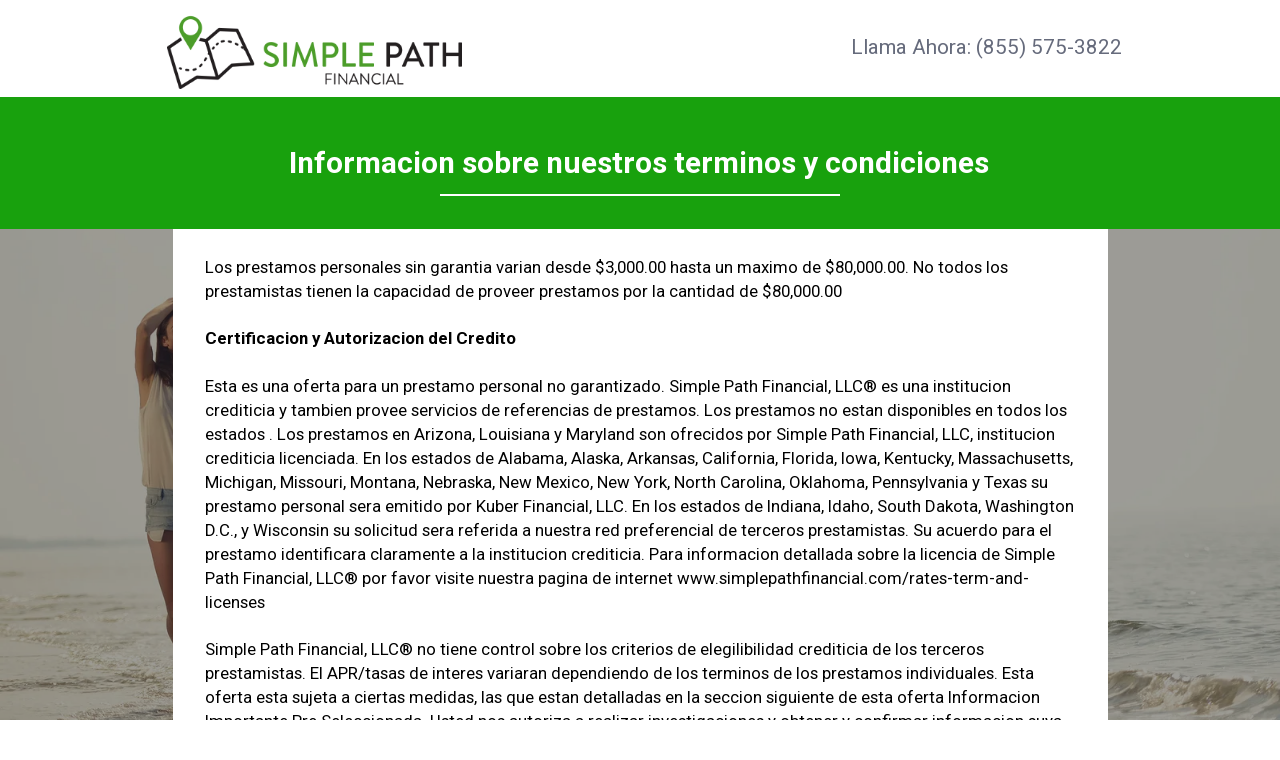

--- FILE ---
content_type: text/html; charset=utf-8
request_url: https://www.spfspanish.com/
body_size: 8703
content:
<!DOCTYPE html>
<html >

<head>
  <meta name="viewport" content="width=device-width, initial-scale=1.0">
  <meta name="format-detection" content="telephone=no">

    <meta http-equiv="X-UA-Compatible" content="IE=edge,chrome=1" />
<meta http-equiv="content-type" content="text/html; charset=utf-8" />
<meta name="description" content="" />
<meta name="keywords" content="" />
<meta name="robots" content="noindex,nofollow">

<link rel="canonical" href="https://www.spfspanish.com">

<title>SPfinspanish</title>

    <meta property="og:locale" content="en_US">
<meta property="og:type" content="article">
<meta property="og:title" content="YourDesk">
<meta property="og:description" content="Awesome theme">
<meta property="og:site_name" content="">
<meta property="og:url" content="https://www.spfspanish.com">
<meta property="og:image" content="https://dfsm9194vna0o.cloudfront.net/460974-0-undefined.">


    <link rel="preload" as="script" href="//g.fastcdn.co/js/utils.c997ba789ee31fe61b1e.js"></link>
    <link rel="preload" as="script" href="//g.fastcdn.co/js/Cradle.c9144221d5b5d6147353.js"></link>
    <link rel="preconnect dns-prefetch" href="https://fonts.gstatic.com" crossorigin></link>






    <link rel="preload" as="style" href="https://fonts.googleapis.com/css?family=Roboto:400,100,300,100italic,300italic,400italic,500,500italic,700,700italic,900,900italic&display=swap"/><link media="print" onload="this.media='all'" type="text/css" rel="stylesheet" href="https://fonts.googleapis.com/css?family=Roboto:400,100,300,100italic,300italic,400italic,500,500italic,700,700italic,900,900italic&display=swap"/><noscript><link type="text/css" rel="stylesheet" href="https://fonts.googleapis.com/css?family=Roboto:400,100,300,100italic,300italic,400italic,500,500italic,700,700italic,900,900italic&display=swap"/></noscript>


  <style type="text/css" media="screen">
    body{-moz-osx-font-smoothing:grayscale;-webkit-font-smoothing:antialiased;margin:0;width:100%;font-family:Roboto;font-weight:400;background:rgb(255,255,255);}a{text-decoration:none;color:inherit;}a:not(.btn):hover{text-decoration:underline;}input,select,textarea,p,h1,h2,h3,h4,h5,h6{margin:0;font-size:inherit;font-weight:inherit;}main{overflow:hidden;}u > span{text-decoration:inherit;}ol,ul{padding-left:2.5rem;margin:.625rem 0;}p{word-wrap:break-word;}h1 > span,h2 > span,h3 > span,h4 > span,h5 > span,h6 > span{display:block;word-wrap:break-word;}iframe{border:0;}*{box-sizing:border-box;}:root.js-text-scaling{--mobile-font-size:4vw;--default-font-size:16px;}.item-absolute{position:absolute;}.item-relative{position:relative;}.item-block{display:block;height:100%;width:100%;}.item-cover{z-index:1000030;}.item-breakword{word-wrap:break-word;}.item-content-box{box-sizing:content-box;}.hidden{display:none;}.clearfix{clear:both;}sup{margin-left:0.1rem;line-height:0;}@keyframes slide-down{from{opacity:0;transform:translateY(-50px);}}@keyframes fade-in{from{opacity:0;}}@supports (-webkit-overflow-scrolling:touch){@media (-webkit-min-device-pixel-ratio:2), (min-resolution:192dpi){.image[src$=".svg"]{width:calc(100% + 1px);}}}.show-for-sr{border:0 !important;clip:rect(1px,1px,1px,1px) !important;-webkit-clip-path:inset(50%) !important;clip-path:inset(50%) !important;height:1px !important;margin:-1px !important;overflow:hidden !important;padding:0 !important;position:absolute !important;width:1px !important;white-space:nowrap !important;}.headline{font-family:Roboto;font-weight:400;}.section-fit{max-width:400px;}:root{--section-relative-margin:0 auto;}.section-relative{position:relative;margin:0 auto;}.js-text-scaling .section-relative{margin:var(--section-relative-margin);}.section-inner{height:100%;}#page-block-hvsqaw8dhm9vw7fuab7c766r{height:6.25rem;max-width:100%;}#page-block-hvsqaw8dhm9vw7fuab7c766r .section-holder-border{border:0;}#page-block-hvsqaw8dhm9vw7fuab7c766r .section-block{background:rgb(255,255,255);height:6.25rem;}#page-block-hvsqaw8dhm9vw7fuab7c766r .section-holder-overlay{display:none;}#element-387{top:1.1875rem;left:7.25rem;height:2.6653rem;width:10.625rem;z-index:9;}#element-319{top:3.5rem;left:1.3125rem;height:1.4375rem;width:22.5rem;z-index:4;color:#666B7C;font-size:1.1765rem;line-height:1.4369rem;text-align:center;}#element-319 .x_5e4484a5{text-align:center;line-height:1.4375rem;font-size:1.1765rem;}#element-319 .x_5e50a698{color:#666b7c;}#page_block_header{height:163.125rem;max-width:100%;}#page_block_header .section-holder-border{border:0;}#page_block_header .section-block{background:url(//v.fastcdn.co/u/0649f6ea/29084362-0-.jpeg) repeat rgb(155,155,155) center center / cover;height:163.125rem;}#page_block_header .section-holder-overlay{opacity:0.40963855421687;background-color:#0D0D0D;display:block;}#element-302{top:2.5rem;left:1.25rem;height:7.125rem;width:22.5rem;z-index:6;}.circle{border-radius:50%;}.shape{height:inherit;}.line-horizontal{height:.625rem;}.line-vertical{height:100%;margin-right:.625rem;}[class*='line-']{box-sizing:content-box;}#element-302 .shape{border:0;border-radius:0 0 0 0;background:rgb(24,161,13);opacity:1;}#element-159{top:3.5625rem;left:4.875rem;height:1.75rem;width:15rem;z-index:7;color:#FFFFFF;font-size:1.2384rem;line-height:1.75rem;text-align:center;}#element-159 .x_7df451b3{text-align:center;line-height:1.75rem;font-size:1.2384rem;}#element-142{top:8.875rem;left:1.25rem;height:148.25rem;width:22.5rem;z-index:5;}#element-142 .shape{border:0;border-radius:0 0 0 0;background:rgb(255,255,255);opacity:1;}#element-421{top:7.1875rem;left:2.5rem;height:1.375rem;width:20rem;z-index:10;}#element-421 .shape{border-bottom:2px solid #FFFFFF;}#element-271{top:19.625rem;left:2.5625rem;height:135rem;width:19.5625rem;z-index:8;color:#000000;font-size:1.0526rem;line-height:1.4875rem;text-align:center;}#element-271 .x_8642b94b{text-align:center;line-height:1.5rem;font-size:1.0526rem;}#element-271 .x_ae8cf30e{text-align:center;line-height:1.5rem;font-size:1.0526rem;}#element-271 .x_1aca3346{text-align:left;color:rgb(0,0,0);}#element-424{top:10.75rem;left:12rem;height:0.875rem;width:1rem;z-index:12;color:#000000;font-size:0.6192rem;line-height:0.875rem;text-align:left;}#element-424 .x_50e3c4eb{text-align:left;line-height:0.875rem;font-size:0.6192rem;}#element-423{top:13.5rem;left:12rem;height:0.875rem;width:1rem;z-index:11;color:#000000;font-size:0.6192rem;line-height:0.875rem;text-align:left;}#element-423 .x_50e3c4eb{text-align:left;line-height:0.875rem;font-size:0.6192rem;}#element-425{top:16.25rem;left:12rem;height:0.875rem;width:1rem;z-index:13;color:#000000;font-size:0.6192rem;line-height:0.875rem;text-align:left;}#element-425 .x_50e3c4eb{text-align:left;line-height:0.875rem;font-size:0.6192rem;}#page-block-sbqc77d81j5fyor6age7sc3di{height:3.625rem;max-width:100%;}#page-block-sbqc77d81j5fyor6age7sc3di .section-holder-border{border:0;}#page-block-sbqc77d81j5fyor6age7sc3di .section-block{background:rgb(255,255,255);height:3.625rem;}#page-block-sbqc77d81j5fyor6age7sc3di .section-holder-overlay{display:none;}#element-357{top:1.25rem;left:1.25rem;height:1.125rem;width:22.5rem;z-index:3;color:#949AAE;font-size:0.805rem;line-height:1.1212rem;text-align:center;}#element-357 .x_dc6c6e10{text-align:center;line-height:1.125rem;font-size:0.805rem;}#element-357 .x_3d375193{color:#949aae;}@media screen and (max-width:400px){:root{font-size:4vw;}:root.js-text-scaling{font-size:var(--mobile-font-size);}}@media screen and (min-width:401px) and (max-width:767px){:root{font-size:16px;}:root.js-text-scaling{font-size:var(--default-font-size);}}@media screen and (min-width:768px) and (max-width:1200px){:root{font-size:1.33vw;}}@media screen and (min-width:768px) and (max-width:7680px){.hidden-desktop{display:none;}}@media screen and (max-width:767px){.hidden-mobile{display:none;}}@media screen and (min-width:768px){.section-fit{max-width:60rem;}#page-block-hvsqaw8dhm9vw7fuab7c766r{height:6.0625rem;max-width:100%;}#page-block-hvsqaw8dhm9vw7fuab7c766r .section-holder-border{border:0;}#page-block-hvsqaw8dhm9vw7fuab7c766r .section-block{background:rgb(255,255,255);height:6.0625rem;}#page-block-hvsqaw8dhm9vw7fuab7c766r .section-holder-overlay{display:none;}#element-387{top:0.875rem;left:0.4375rem;height:4.6875rem;width:18.4375rem;z-index:9;}#element-319{top:2.0625rem;left:38.875rem;height:1.75rem;width:21.25rem;z-index:4;color:#666B7C;font-size:1.3003rem;line-height:1.8375rem;text-align:right;}#element-319 .x_acfff414{text-align:right;line-height:1.8125rem;font-size:1.3003rem;}#element-319 .x_5e50a698{color:#666b7c;}#page_block_header{height:201.5rem;max-width:100%;}#page_block_header .section-holder-border{border:0;}#page_block_header .section-block{background:url(//v.fastcdn.co/u/0649f6ea/29084362-0-.jpeg) repeat rgb(155,155,155) center center / cover fixed;height:201.5rem;}#page_block_header .section-holder-overlay{opacity:0.40963855421687;background-color:#0D0D0D;display:block;}#element-302{top:0;left:-24.1875rem;height:8.25rem;width:102.1875rem;z-index:6;}#element-302 .shape{border:0;border-radius:0 0 0 0;background:rgb(24,161,13);opacity:1;}#element-159{top:2.8125rem;left:4.3125rem;height:2.625rem;width:51.25rem;z-index:7;color:#FFFFFF;font-size:1.8576rem;line-height:2.625rem;text-align:center;}#element-159 .x_eb0060c7{text-align:center;line-height:2.625rem;font-size:1.8576rem;}#element-142{top:4.8125rem;left:0.8125rem;height:193.9375rem;width:58.4375rem;z-index:5;}#element-142 .shape{border:0;border-radius:0 0 0 0;background:rgb(255,255,255);opacity:1;}#element-421{top:5.4375rem;left:17.5rem;height:1.375rem;width:25rem;z-index:10;}#element-421 .shape{border-bottom:2px solid #FFFFFF;}#element-271{top:9.875rem;left:2.8125rem;height:182.9375rem;width:54.375rem;z-index:8;color:#000000;font-size:1.0526rem;line-height:1.4875rem;text-align:left;}#element-271 .x_4886f134{text-align:left;line-height:1.5rem;font-size:1.0526rem;}#element-271 .x_1dc74687{text-align:left;line-height:1.5rem;font-size:1.0526rem;}#element-271 .x_1aca3346{text-align:left;color:rgb(0,0,0);}#element-424{top:112rem;left:2.3125rem;height:0.875rem;width:0.9375rem;z-index:12;color:#000000;font-size:0.6192rem;line-height:0.875rem;text-align:left;}#element-424 .x_f850f53c{text-align:left;line-height:0.875rem;font-size:0.6192rem;}#element-423{top:125.4375rem;left:2.3125rem;height:0.875rem;width:0.9375rem;z-index:11;color:#000000;font-size:0.6192rem;line-height:0.875rem;text-align:left;}#element-423 .x_f850f53c{text-align:left;line-height:0.875rem;font-size:0.6192rem;}#element-425{top:135.875rem;left:2.3125rem;height:0.875rem;width:0.9375rem;z-index:13;color:#000000;font-size:0.6192rem;line-height:0.875rem;text-align:left;}#element-425 .x_f850f53c{text-align:left;line-height:0.875rem;font-size:0.6192rem;}#page-block-sbqc77d81j5fyor6age7sc3di{height:4.3125rem;max-width:100%;}#page-block-sbqc77d81j5fyor6age7sc3di .section-holder-border{border:0;}#page-block-sbqc77d81j5fyor6age7sc3di .section-block{background:rgb(255,255,255);height:4.3125rem;}#page-block-sbqc77d81j5fyor6age7sc3di .section-holder-overlay{display:none;}#element-357{top:1.5625rem;left:14.4375rem;height:1.0625rem;width:30.0625rem;z-index:3;color:#949AAE;font-size:0.805rem;line-height:1.1375rem;text-align:center;}#element-357 .x_dc6c6e10{text-align:center;line-height:1.125rem;font-size:0.805rem;}#element-357 .x_3d375193{color:#949aae;}} 
  </style>

    <script>
  window.__variantsData = [ { name: 'A', chance: 100 } ];

window.__page_id = 9447687;
  window.__customer_id = 2514921;
  window.__default_experience_id = 9447687;
  window.__version = 14;
  window.__variant = "A";
  window.__variant_id = 1;
  window.__variant_custom_name = "Variation A";
  window.__preview = false;
  window.__page_type = 2;
  window.__variant_hash = "2e31c9b53df21cc7f10f90d3bc388ff00d18cfa9";
  window.__page_domain = "www.spfspanish.com";
  window.__page_generator = true;
  window.__experiment_id = null;
  window._Translate = { 
    translations: {},
    set: function (text, translation) { this.translations[text] = translation; },
    get: function (text) { return this.translations[text] || text; }
  };
</script>
<script id="ip-config" type="application/json">
  {"mobileDisabled":false,"snowplowWrapperUrl":"//g.fastcdn.co/js/sptw.f58afe926be16f9087f6.js","downloadFileEndpoint":"https://app.instapage.com/ajax/pageserver/files/serve-file","reCaptchaEnabled":false,"snowplowUrl":"https://cdn.instapagemetrics.com/t/js/3/it.js"}
</script>

  <script id="ip-analytics" type="application/json">{"trackingData":{"ownerId":2204956,"customerId":2514921,"pageId":9447687,"publishedVersion":14,"variationName":"A","variationId":1,"linkedVariationId":2,"variation":"A","trackedLinks":[{"href":"http://www.simplepathfinancial.com","id":"6gxucomrrel","type":"url","track":true,"targetNewWindow":false},{"href":"http://tel+1855-575-3822","id":"5r1kkmg2l1l","type":"url","track":true,"targetNewWindow":false}],"allLinks":[{"href":"http://www.simplepathfinancial.com","id":"6gxucomrrel","type":"url","track":true,"targetNewWindow":false},{"href":"http://tel+1855-575-3822","id":"5r1kkmg2l1l","type":"url","track":true,"targetNewWindow":false}],"user_id":2204956},"conversionSettings":{"forms":false,"links":true,"external":false}}</script>

  <script id="ip-trkr" type="text/javascript" async=1>
    ;(function(p,l,o,w,i,n,g){if(!p[i]){p.GlobalSnowplowNamespace=p.GlobalSnowplowNamespace||[];
    p.GlobalSnowplowNamespace.push(i);p[i]=function(){(p[i].q=p[i].q||[]).push(arguments)
    };p[i].q=p[i].q||[];n=l.createElement(o);g=l.getElementsByTagName(o)[0];n.async=1;
    n.src=w;g.parentNode.insertBefore(n,g)}}(window,document,"script","https://cdn.instapagemetrics.com/t/js/3/it.js","instapageSp"));
    ;(function(i,n,s,t,a,p,g){i[a]||(i[a]=function(){(i[a].q=i[a].q||[]).push(arguments)},
    i[a].q=i[a].q||[],p=n.createElement(s),g=n.getElementsByTagName(s)[0],p.async=1,
    p.src=t,g.parentNode.insertBefore(p,g))}(window,document,"script","//g.fastcdn.co/js/sptw.f58afe926be16f9087f6.js","_instapageSnowplow"));
    try {
      var trackingData = JSON.parse(document.querySelector('#ip-analytics').text).trackingData;
      window._instapageSnowplow('setWrapperConfig', {
        lpContext: {
          lp_id: trackingData.pageId,
          lp_variation_id: trackingData.variationId,
          lp_version: trackingData.publishedVersion,
          subaccount_id: trackingData.customerId
        },
        collectorHost: "https://ec.instapagemetrics.com"
      });
      window._instapageSnowplow('enableActivityTracking');
      window._instapageSnowplow('trackPageView');
    } catch (e) {
      console.warn('Snowplow tracker error', e);
    }
  </script>

  <script id="ip-cm" type="text/javascript" async=1>
    ;(function(c,o,n,s,e,m,a){c[e]||(c[e]=function(){(c[e].q=c[e].q||[]).push(arguments)},
     c[e].q=c[e].q||[],m=o.createElement(n),a=o.getElementsByTagName(n)[0],m.async=1,
     m.src=s,a.parentNode.insertBefore(m,a))}(window,document,"script","https://g.fastcdn.co/js/cm.js","_instapageConsentManagement"));
 </script>





    <script   src="//g.fastcdn.co/js/utils.c997ba789ee31fe61b1e.js"></script>

  <!-- F_INSTAPAGE[dynamic_text_replacement;page_generator] -->

  <!-- Workspace Level Script Head -->
  
  <!-- end Workspace Level Script Head -->

  <!-- custom HEAD code-->
  
  
  <!-- end custom HEAD code-->
</head>
<body id="landing-page">
<!-- Workspace Level Script Body -->

<!-- end Workspace Level Script Body -->

<!-- custom BODY code-->


<!-- end custom BODY code-->




<main>
    <section class="section section-relative " id="page-block-hvsqaw8dhm9vw7fuab7c766r" data-at="section">
   
  <div class="section-holder-border item-block item-absolute" data-at="section-border"></div>
  <div class="section-holder-overlay item-block item-absolute" data-at="section-overlay"></div>
  <div class="section-block">
    <div class="section-inner section-fit section-relative">
        <div class="widget item-absolute  " id="element-387">
  <div class="contents cropped item-block" data-at="image-cropp">
    <a
      href="http://www.simplepathfinancial.com" 
      class="url-link item-content-box item-block" 
      id="link-6gxucomrrel"
      
      data-at="image-link"
      data-link-6gxucomrrel
      
    >
      <img
        class="item-content-box item-block image "
        data-at="image"
        alt=""
        src="//v.fastcdn.co/u/0649f6ea/29084137-0-logo.png"
        srcset="//v.fastcdn.co/u/0649f6ea/29084137-0-logo.png 2x"
      >
    </a>
  </div>
</div>

        <div class="widget item-absolute headline  " id="element-319" data-at="headline">
  <div class="contents">
    <h4>
      <span  class="x_acfff414 x_5e4484a5"><span  class="x_5e50a698">Llama Ahora: <a href="http://tel+1855-575-3822" id="link-5r1kkmg2l1l" data-link-5r1kkmg2l1l class="url-link">(855) 575-3822 </a></span></span>
    </h4>
  </div>
</div>

    </div>
  </div>
</section>

    <section class="section section-relative " id="page_block_header" data-at="section">
   
  <div class="section-holder-border item-block item-absolute" data-at="section-border"></div>
  <div class="section-holder-overlay item-block item-absolute" data-at="section-overlay"></div>
  <div class="section-block">
    <div class="section-inner section-fit section-relative">
        <div class="widget item-absolute " id="element-302">
  <div
    class="contents shape  box figure " 
    data-at="shape" 
    
  ></div>
</div>

        <div class="widget item-absolute headline  " id="element-159" data-at="headline">
  <div class="contents">
    <h1>
      <span  class="x_eb0060c7 x_7df451b3"><strong  >Informacion sobre nuestros terminos y condiciones</strong></span>
    </h1>
  </div>
</div>

        <div class="widget item-absolute " id="element-142">
  <div
    class="contents shape  box figure " 
    data-at="shape" 
    
  ></div>
</div>

        <div class="widget item-absolute " id="element-421">
  <div
    class="contents shape  line-horizontal line " 
    data-at="shape" 
    
  ></div>
</div>

        <div class="widget item-absolute paragraph  " id="element-271" data-at="paragraph">
  <div class="contents">
    <p  class="x_4886f134 x_8642b94b">Los prestamos personales sin garantia varian desde $3,000.00 hasta un maximo de $80,000.00. No todos los prestamistas tienen la capacidad de proveer prestamos por la cantidad de $80,000.00
</p><br><p  class="x_4886f134 x_8642b94b">
</p><p  class="x_4886f134 x_8642b94b"><strong  >Certificacion y Autorizacion del Credito</strong>      
</p><p  class="x_4886f134 x_8642b94b"><strong  ><br></strong></p><p  class="x_4886f134 x_8642b94b">Esta es una oferta para un prestamo personal no garantizado.  Simple Path Financial, LLC® es una institucion crediticia y tambien provee servicios de referencias de prestamos. Los prestamos no estan disponibles en todos los estados . Los prestamos en Arizona, Louisiana y Maryland son ofrecidos por Simple Path Financial, LLC, institucion crediticia licenciada. En los estados de Alabama, Alaska, Arkansas, California, Florida, Iowa, Kentucky, Massachusetts, Michigan, Missouri, Montana, Nebraska, New Mexico, New York, North Carolina, Oklahoma, Pennsylvania y Texas su prestamo personal sera emitido por Kuber Financial, LLC. En los estados de Indiana, Idaho, South Dakota, Washington D.C., y Wisconsin su solicitud sera referida a nuestra red preferencial de terceros prestamistas. Su acuerdo para el prestamo identificara claramente a la institucion crediticia. Para informacion detallada sobre la licencia de Simple Path Financial, LLC® por favor visite nuestra pagina de internet www.simplepathfinancial.com/rates-term-and-licenses 
</p><br><p  class="x_4886f134 x_8642b94b">
</p><p  class="x_4886f134 x_8642b94b">
</p><p  class="x_4886f134 x_8642b94b">Simple Path Financial, LLC® no tiene control sobre los criterios de elegilibilidad crediticia de los terceros prestamistas. El APR/tasas de interes variaran dependiendo de los terminos de los prestamos individuales. Esta oferta esta sujeta a ciertas medidas, las que estan detalladas en Ia seccion siguiente de esta oferta Informacion Importante Pre Seleccionada. Usted nos autoriza a realizar investigaciones y obtener y confirmar informacion suya como lo consideremos apropiado con el proposito de evaluar su elegibilidad para esta extension de credito, para lo cual esta incluido obtener reportes de credito, verificar su ingreso y contactar a su empleador.  Usted tambien nos autoriza a proveer a otros su informacion de identidad y la informacion sobre nuestra experiencia crediticia con usted, de acuerdo a las leyes aplicables. Las ofertas duplicadas por envios repetidos de nuestra carta por correo a la misma persona son invalidas, de la misma manera que son las aceptaciones repetidas sobre la misma oferta.  Esta oferta esta sujeta a la fecha de expiracion escrita en la pagina frontal.
</p><br><p  class="x_4886f134 x_8642b94b">
</p><p  class="x_4886f134 x_8642b94b">
</p><p  class="x_4886f134 x_8642b94b">Simple Path Financial, LLC® no avala a ninguna institucion crediticia o agente intermediario y no le cobrara por referirlo a una institucion crediticia participante.  El tiempo para transferir el dinero en efectivo puede variar segun la institucion crediticia participante y puede depender de su situacion financiera.  Este servicio y las instituciones crediticias no estan disponibles en todos los estados.  Para detalles, preguntas o asuntos concernientes acerca de su pedido de prestamo, por favor contacte a su institucion crediticia directamente.  Las instituciones crediticias pueden o no, realizar revisiones adicionales de su credito con los tres principales buros de credito: Experian, Equifax, o TransUnion.  Las instituciones crediticias pueden realizar revisiones de credito alternativas o informes del consumidor a traves de proveedores alternativos.  Al aceptar nuestra oferta, usted autoriza a las instituciones crediticias a verificar independientemente la informacion que sometio y su credibilidad crediticia.  Este servicio y esta oferta son nulas en donde estan prohibidas.
</p><br><p  class="x_4886f134 x_8642b94b">
</p><p  class="x_4886f134 x_8642b94b"><strong  >*Informacion Importante Pre Seleccionada - Terminos y Condiciones de esta Oferta</strong>
</p><br><p  class="x_4886f134 x_8642b94b">
</p><p  class="x_1dc74687 x_ae8cf30e"></p><ul  class="x_1dc74687 x_ae8cf30e"><li  ><span  class="x_1aca3346">Es probable que las instituciones crediticias que le referimos no puedan extenderle credito, si, despues que responde a esta oferta, la institucion crediticia determina que usted no reune los requisitos establecidos previamente a esta oferta.  Esta oferta puede ser aceptada solo por la persona identificada en este documento.  La aprobacion de su cuenta esta sujeta a la verificacion y confirmacion de su historial de credito y la aceptacion de la institucion crediticia</span><br></li><li  ><span  class="x_1aca3346">Para ser elegible para recibir una oferta, debera ser ciudadano de los Estados Unidos de America o residente permanente, tener por lo menos 18 años de edad, tener una cuenta bancaria valida y un numero de Seguro Social / FEIN.</span><br></li><li  ><span  class="x_1aca3346">Nosotros o la institucion crediticia puedemos requerir verificar su empleo e ingreso con su empleador (es).  Los trabajadores independientes o con ingreso basado en comisiones pueden ser requeridos a presentar los dos ultimos años de ingresos en sus reportes de impuestos.  El ingreso por pension, soporte de menores (child support) o mantenimiento no necesitan ser demostrados si no desea que sea considerado como parte de su ingreso.</span><br></li><li  ><span  class="x_1aca3346">Obtendremos su reporte de credito y lo revisaremos para verificar, entre otras cosas, su identidad.  Si lo solicita, sera informado del nombre y direccion de la agencia de informes de credito que realizo el reporte.  Puede ser que se soliciten sucesivos reportes de credito y sean usados en conexion con una actualizacion, renovacion o una extension del credito.</span><br></li><li  ><span  class="x_1aca3346">La oferta caduca en la fecha indicada.  Si recibimos una respuesta a esta oferta despues de la fecha de expiracion, , Simple Path Financial, Inc® podra referirlo a otras instituciones crediticias.  Si decide aplicar para un prestamo con una de las instituciones financieras a las que lo referimos, su reporte de credito sera obtenido para evaluar la credibilidad de su credito en conexion con su aplicacion.</span><br></li><li  ><span  class="x_1aca3346">Si recibimos su repuesa despues de la fecha de expiracion, o el nombre y la direccion en la oferta es diferente de la informacion que nos presenta, trataremos su respuesta como una aplicacion para un extension de credito que no ha sido evaluada previamente.  Si decide continuar con la aplicacion, obtendremos un reporte de credito para evaluar la credibilidad crediticia relacionada con su aplicacion</span><br></li><li  ><span  class="x_1aca3346">&nbsp;Si omite, falsifica o altera cualquier informacion de su aplicacion para un prestamo, la institucion crediticia puede negarle su pedido para una cuenta.</span><br></li></ul><p  class="x_1dc74687 x_ae8cf30e"></p><p  class="x_4886f134 x_8642b94b">
</p><p  class="x_4886f134 x_8642b94b">Las tasas de interes variaran desde el 6.99% al 35.36% y estan basadas en los terminos de la institucion crediticia. 
</p><br><p  class="x_4886f134 x_8642b94b">
</p><p  class="x_4886f134 x_8642b94b">Por ejemplo, con un credito A1 usted podria recibir un prestamo de $10,000 con un interes del 6.99% y una tarifa de originacion del 1.11% por $111 sumando un APR del 5.74%.  En este ejemplo usted recibira $9,889 y hara pagos de $299.66 por 36 meses.  Su APR sera determinado por su credito al momento de aplicar.  No existe una cuota inicial y nunca se le cobrara penalidad por cancelacion temprana de la deuda.  Para cerrar su prestamo, esta accion dependera de su conformidad con los  acuerdos y divulgaciones incluidos en la pagina de internet www.simplepathfinancial.com
</p><p  class="x_4886f134 x_8642b94b">&nbsp;
</p><p  class="x_4886f134 x_8642b94b">Los ejemplos son solo para fines de ilustraciones y no son garantias.  Todos los ejemplos estan basados en datos de consumidores que han completado un programa de resolucion de deuda durante un periodo de seis meses, concluyendo el 12/31/15; las cantidades solo incluyen deudas con los cinco acreedores mas grandes del pais.  Las ilustraciones no deberian tomarse como garantias de resultados o cumplimiento porque no todos los consumidores completaran el programa de resolucion de deuda de la misma manera.
</p><p  class="x_4886f134 x_8642b94b">
</p><br><br><p  class="x_1dc74687 x_ae8cf30e">Los ejemplos son solo para fines de ilustraciones y no son garantias.  Todos los ejemplos estan basados en datos de consumidores que han completado un programa de resolucion de deuda durante un periodo de seis meses, concluyendo el 12/31/15; las cantidades solo incluyen deudas con los cinco acreedores mas grandes del pais.  Las ilustraciones no deberian tomarse como garantias de resultados o cumplimiento porque no todos los consumidores completaran el programa de resolucion de deuda de la misma manera.</p><br><br><p  class="x_1dc74687 x_ae8cf30e">
</p><p  class="x_1dc74687 x_ae8cf30e">Esta oferta es para un prestamo de negocio, reidencial, estudiantil o un prestamo sin garantia, referido u ofrecido por Simple Path Financial, LLC®. Todos las aplicaciones para los prestamos de negocios, residenciales y de estudios sometidos a traves de Simple Path Financial, LLC®, son financiados por terceras partes.
</p><br><p  class="x_1dc74687 x_ae8cf30e">
</p><p  class="x_1dc74687 x_ae8cf30e">Simple Path Financial, LLC® es un prestamista y tambien provee servicios de referencias de prestamos. Los prestamos no estan disponibles en todos los estados . Los prestamos en Arizona, Louisiana y Maryland son ofrecidos por Simple Path Financial, LLC, institucion crediticia licenciada. En los estados de Alabama, Alaska, Arkansas, California, Florida, Iowa, Kentucky, Massachusetts, Michigan, Missouri, Montana, Nebraska, New Mexico, New York, North Carolina, Oklahoma, Pennsylvania y Texas su prestamo personal sera emitido por Kuber Financial, LLC. En los estados de Indiana, Idaho, South Dakota, Washington D.C., y Wisconsin su solicitud sera referida a nuestra red preferencial de terceros prestamistas. Su acuerdo para el prestamo identificara claramente a la institucion crediticia. Para informacion detallada sobre la licencia de Simple Path Financial, LLC® por favor visite nuestra pagina de internet www.simplepathfinancial.com/rates-term-and-licenses 
</p><br><p  class="x_1dc74687 x_ae8cf30e">
</p><p  class="x_1dc74687 x_ae8cf30e">Simple Path Financial, LLC® no tiene control sobre los criterios de elegilibilidad crediticia de los terceros prestamistas. El APR/tasas de interes variaran dependiendo de los terminos de los prestamos individuales. Generalmente, todas las personas que aplican para un credito deben ser Ciudadanos de los Estados Unidos de America, o residentes permanentes y tener minimo 18 años de edad. Una cuenta de banco y un numero de Seguro Social / FEIN valido son requeridos. Todos las aplicaciones estaran sujetas a una revision del credito y aprobacion.
</p><p  class="x_1dc74687 x_ae8cf30e">
</p><p  class="x_1dc74687 x_ae8cf30e">Usted nos autoriza a realizar investigaciones y obtener y confirmar informacion suya como lo consideremos apropiado con el fin de evaluar su elegibilidad para esta extension de credito.  Usted tambien nos autoriza a proveer a otros su informacion de identidad y nuestra experiencia crediticia con usted, de acuerdo a las leyes aplicables. Las ofertas duplicadas por envios repetidos de nuestra carta por correo a la misma persona son invalidas, de la misma manera que son las aceptaciones repetidas sobre la misma oferta.  Esta oferta esta sujeta a una fecha de expiracion escrita en su pieza de correo 
</p><br><p  class="x_1dc74687 x_ae8cf30e">
</p><p  class="x_1dc74687 x_ae8cf30e">*Porcentaje de Interes Anual. No todos los solicitantes de prestamo calificaran para la misma tasa de interes cuando el interes esta especificado como “empezando en”. El proceso para calificar para tasas de interes especificadas como “empezando en” estan basadas en el credito del solicitante, el cual incluye factores como el porcetaje de deuda y el historial de credito
</p><br><p  class="x_1dc74687 x_ae8cf30e">
</p><p  class="x_1dc74687 x_ae8cf30e">*Para ver informacion importante sobre terminos y condiciones en Español, por favor presione aqui.
</p><br>
  </div>
</div>

        <div class="widget item-absolute paragraph  " id="element-424" data-at="paragraph">
  <div class="contents">
    <p  class="x_f850f53c x_50e3c4eb">1</p>
  </div>
</div>

        <div class="widget item-absolute paragraph  " id="element-423" data-at="paragraph">
  <div class="contents">
    <p  class="x_f850f53c x_50e3c4eb">3</p>
  </div>
</div>

        <div class="widget item-absolute paragraph  " id="element-425" data-at="paragraph">
  <div class="contents">
    <p  class="x_f850f53c x_50e3c4eb">3</p>
  </div>
</div>

    </div>
  </div>
</section>

    <section class="section section-relative " id="page-block-sbqc77d81j5fyor6age7sc3di" data-at="section">
   
  <div class="section-holder-border item-block item-absolute" data-at="section-border"></div>
  <div class="section-holder-overlay item-block item-absolute" data-at="section-overlay"></div>
  <div class="section-block">
    <div class="section-inner section-fit section-relative">
        <div class="widget item-absolute paragraph  " id="element-357" data-at="paragraph">
  <div class="contents">
    <p  class="x_dc6c6e10"><span  class="x_3d375193">Copyright © Simple Path Financial 2018</span></p>
  </div>
</div>

    </div>
  </div>
</section>

</main>






<!-- Workspace Level Script Footer -->

<!-- end Workspace Level Script Footer -->

<!-- custom FOOTER code-->


<!-- end custom FOOTER code-->


  <script   src="//g.fastcdn.co/js/Cradle.c9144221d5b5d6147353.js"></script>
  <script  async defer src="//g.fastcdn.co/js/LazyImage.59626ef3f961b8927cb6.js"></script>
  <script  async src="https://heatmap-events-collector.instapage.com/static/lib.js"></script>

<!-- Generated at: 2023-06-14T10:57:26.665Z -->
<!--

-->
<script>(function(){function c(){var b=a.contentDocument||a.contentWindow.document;if(b){var d=b.createElement('script');d.innerHTML="window.__CF$cv$params={r:'9bfd1bde0d272a9c',t:'MTc2ODcyODk5NS4wMDAwMDA='};var a=document.createElement('script');a.nonce='';a.src='/cdn-cgi/challenge-platform/scripts/jsd/main.js';document.getElementsByTagName('head')[0].appendChild(a);";b.getElementsByTagName('head')[0].appendChild(d)}}if(document.body){var a=document.createElement('iframe');a.height=1;a.width=1;a.style.position='absolute';a.style.top=0;a.style.left=0;a.style.border='none';a.style.visibility='hidden';document.body.appendChild(a);if('loading'!==document.readyState)c();else if(window.addEventListener)document.addEventListener('DOMContentLoaded',c);else{var e=document.onreadystatechange||function(){};document.onreadystatechange=function(b){e(b);'loading'!==document.readyState&&(document.onreadystatechange=e,c())}}}})();</script></body>

</html>
